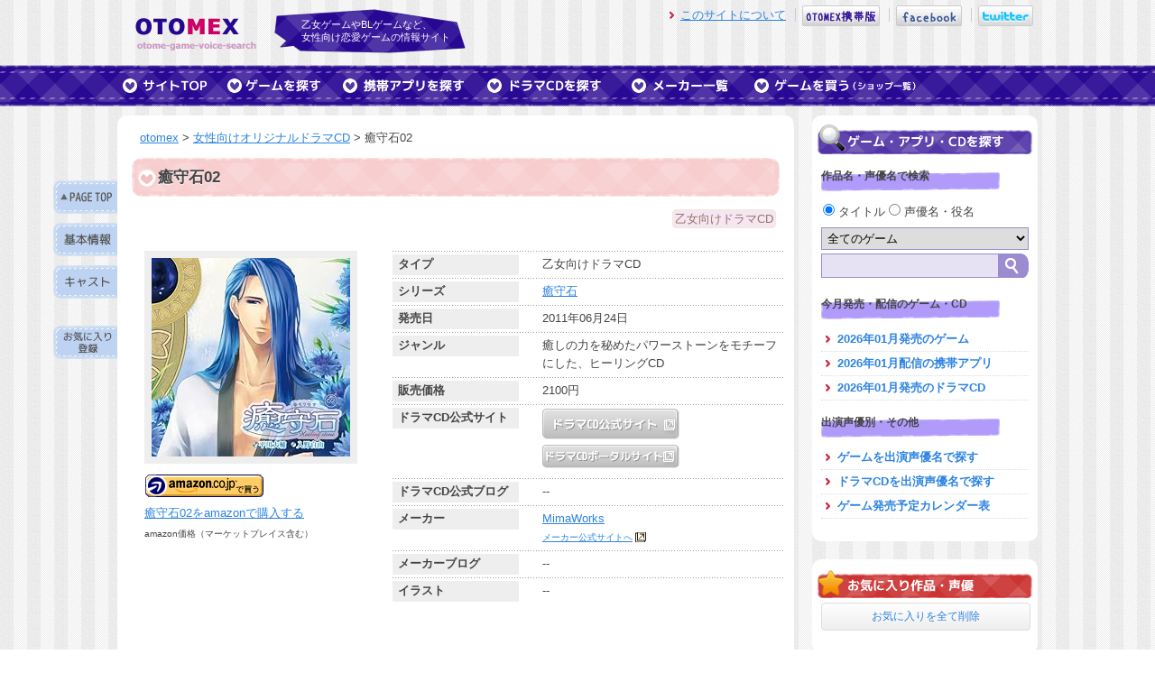

--- FILE ---
content_type: text/html; charset=UTF-8
request_url: http://otomex.net/cd/125
body_size: 28029
content:
<!DOCTYPE html>
<html lang="ja">
<head>
<meta charset="utf-8" />
<title>癒守石02（乙女向けドラマCD）の商品・声優キャスト情報 - otomex</title>
<meta name="keywords" content="癒守石02,乙女向けドラマCD,otomex,女性向けオリジナルドラマCD" />
<link rel="shortcut icon" href="http://otomex.net/favicon.ico" />
<link rel="stylesheet" href="http://otomex.net/css/style.css?201404301" media="screen, tv, projection">
<script type="text/javascript" src="http://otomex.net/js/jquery-1.4.2.min.js" charset="utf-8"></script>
<script type="text/javascript" src="http://otomex.net/js/rollover.js"></script>
<script type="text/javascript" src="http://otomex.net/js/jquery.jcarousel.min.js"></script>
<link rel="stylesheet" type="text/css" href="http://otomex.net/skin/skin.css" />

<script type="text/javascript" src="http://otomex.net/js/jquery.tipsy.js" charset="utf-8"></script>
<link rel="stylesheet" href="http://otomex.net/css/tipsy.css" type="text/css" />
<script type="text/javascript" src="http://otomex.net/js/main.js"></script>
<script type="text/javascript" src="http://otomex.net/js/suggest.js"></script>
<script type="text/javascript" src="http://otomex.net/js/google.js"></script>
</head>
<body>
<a name="top" id="top"></a> 
<!--Headerここから-->
<header> 
<div id="header"> 
	<div id="logo"><a href="http://otomex.net/"><img src="http://otomex.net/images/logo.png" alt="otomex" width="134" height="36" border="0"></a></div>
	<div id="subtitle">乙女ゲームやBLゲームなど、<br>
		女性向け恋愛ゲームの情報サイト</div>
	<div id="menu">
		<ul>
			<li><a href="http://otomex.net/howto" class="slink">このサイトについて</a></li>
			<li><a href="http://otomex.net?m=on" rel="nofollow"><img src="http://otomex.net/images/otomex-mobile-icon.png" width="86" height="23" alt="otomex携帯版" /></a></li>
<!--			<li><a href="http://d.hatena.ne.jp/otomex/" target="_blank"><img src="http://otomex.net/images/otomex-blog-icon.png" width="83" height="23" alt="otomexブログ" /></a></li>-->
			<li><a href="http://www.facebook.com/#!/otomexnet" target="_blank"><img src="http://otomex.net/images/otomex-facebook-icon.png" width="73" height="23" alt="otomex.net facebook" /></a></li>
			<li><a href="http://www.twitter.com/otomex" target="_blank"><img src="http://twitter-badges.s3.amazonaws.com/twitter-b.png" alt="otomexをフォローしましょう" /></a></li>
		</ul>
	</div>
</div>
</header> <!--Headerここまで-->
<!--Navここから-->
<nav> 
<div id="nav"> 
	<ul>
		<li class="home"><a href="http://otomex.net/"><img src="http://otomex.net/images/nav-top.png" width="106" height="27" border="0" class="imgover" title="サイトのTOP" alt="サイトのTOP" /></a></li>
		<li><a href="http://otomex.net/game"><img src="http://otomex.net/images/nav-game.png" width="118" height="27" border="0" class="imgover" title="TVゲームやPCゲームの乙女ゲーム・BLゲームをを探すならこちら" alt="TVゲームやPCゲームの乙女ゲーム・BLゲームをを探すならこちら" /></a></li>
		<li><a href="http://otomex.net/app"><img src="http://otomex.net/images/nav-app.png" width="150" height="27" border="0" class="imgover" title="携帯やスマートフォンでプレイできる女性向け恋愛ゲームを探すならこちら" alt="携帯やスマートフォンでプレイできる女性向け恋愛ゲームを探すならこちら" /></a></li>
		<li><a href="http://otomex.net/cd"><img src="http://otomex.net/images/nav-cd.png" width="150" height="27" border="0" class="imgover" title="女性向けオリジナルドラマCDを探すならこちら" alt="女性向けオリジナルドラマCDを探すならこちら" /></a></li>
		<li><a href="http://otomex.net/maker"><img src="http://otomex.net/images/nav-maker.png" width="126" height="27" border="0" class="imgover" title="女性向け恋愛ゲームを制作しているメーカーの一覧です。" alt="女性向け恋愛ゲームを制作しているメーカーの一覧です。" /></a></li>
		<li><a href="http://otomex.net/shop"><img src="http://otomex.net/images/nav-shop.png" width="191" height="27" border="0" class="imgover" title="女性向け恋愛ゲームやドラマCDを買うならこちら" alt="女性向け恋愛ゲームやドラマCDを買うならこちら" /></a></li>
	</ul>
</div>
</nav> <!--Navここまで-->
<!--Wrapperここから-->
<div id="wrapper"> 
	<!--Fauxここから-->
	<div id="faux"> 
		<!--Contentここから-->
		<div id="content"> 
			<div id="topicpath"><a href="http://otomex.net/">otomex</a> &gt; <a href="http://otomex.net/cd">女性向けオリジナルドラマCD</a> &gt; 癒守石02</div>

<!-- Itemnavここから -->
<ul id="itemnav">
	<li class="intop" title="ページTOPへ"><a href="#top"></a></li>
	<li class="incommon" title="基本情報"><a href="#incommon"></a></li>
	<li class="incast" title="キャスト"><a href="#incast"></a></li>
<script type="text/javascript">
//<![CDATA[
jQuery(document).ready(function($){
	$('#inbookmark').load("../bookmarks.php?category=cd-title&q=125", {cache: false});
});
//]]>
</script>

	<li class="inbookmark" title="お気に入り登録" id="inbookmark"></li>
</ul>
<!-- Itemnavここまで -->
			<div id="item"> 
				<h1 class="cd-title" id="incommon">癒守石02</h1>
				<div class="subcategory"><span class="type-otome">乙女向けドラマCD</span></div>
				<div class="item-imagebox"> <img src="http://ecx.images-amazon.com/images/I/61mGFGfl45L._SX220_.jpg" width="220" class="item-image" />
					<div class="amazon-sale"><a href="http://www.amazon.co.jp/exec/obidos/ASIN/B005189XFY/otomex-22/" target="_blank" onClick="ga('send', 'event', 'button', 'click', 'itemamazon');"><img src="http://otomex.net/images/remote-buy-jp1._V192237378_.gif" /><br />
						癒守石02をamazonで購入する</a> </div>
					<div class="x-small">amazon価格（マーケットプレイス含む）<br />
					</div>

				</div>
				<div class="item-mainbox"> 
					<table class="item-datatable">	
						<tr>
							<th>タイプ</th>
							<td>乙女向けドラマCD</td>
						</tr>
						<tr>
							<th>シリーズ</th>
							<td><a href="http://otomex.net/cd/series/34">癒守石</a></td>
						</tr>
						<tr>
							<th>発売日</th>
							<td>2011年06月24日</td>
						</tr>
						<tr>
							<th>ジャンル</th>
							<td>癒しの力を秘めたパワーストーンをモチーフにした、ヒーリングCD</td>
						</tr>
						<tr>
							<th>販売価格<!--（税込）--></th>
							<td>2100円</td>
						</tr>
						<tr>
							<th>ドラマCD公式サイト</th>
							<td><a href="http://mimaworks.com/yum_02.html" target="_blank"><img src="http://otomex.net/images/official-cd-button.png" alt="公式サイト" class="imgover" /></a><br /><a href="http://mimaworks.com/" target="_blank"><img src="http://otomex.net/images/portal-cd-button.png" alt="ポータルサイト" class="imgover" /></a></td>
						</tr>
						<tr>
							<th>ドラマCD公式ブログ</th>
							<td>--</td>
						</tr>
						<tr>
							<th>メーカー</th>
							<td><a href="http://otomex.net/cd/maker/216">MimaWorks</a><br /><span class="x-small"><a href="http://mimaworks.com/" class="link" target="_blank">メーカー公式サイトへ</a></span></td>
						</tr>
						<tr>
							<th>メーカーブログ</th>
							<td>--</td>
						</tr>
						<tr>
							<th>イラスト</th>
							<td>--</td>
						</tr>
					</table>	
				</div>
			</div>




			<div class="cd-databox" id="incast"> 
				<h2><img src="http://otomex.net/images/cd-title-actor.gif" width="188" height="26" alt="「癒守石02」の出演声優（キャスト）一覧" /></h2>
				<div class="text">
		曹（方曹達石） －<a href="http://otomex.net/cd/actor/%E5%B9%B3%E5%B7%9D%E5%A4%A7%E8%BC%94">平川大輔</a><br />
	そら（空色しまメノウ） －<a href="http://otomex.net/cd/actor/%E5%85%A5%E9%87%8E%E8%87%AA%E7%94%B1">入野自由</a><br />

					<br />
					<div class="alignRight x-small">※メインキャラクターのみの記載、またはサブキャラクター含め記載している場合もあります。</div>
				</div>
			</div>


			<div class="small">
				<p>
				※初回盤限定特典・アニメイト特典などの店舗特典・連動購入特典などの情報は掲載しておりません。公式サイトにてご確認ください。<br />
				</p>
			</div>






			<div class="cd-databox"> 
				<h2><img src="http://otomex.net/images/cd-title-series.gif" width="188" height="26" alt="「癒守石02」と同じシリーズのゲーム" /></h2>
				<div class="text">

						<div class="items"><a href="http://otomex.net/cd/128"><img src="http://ecx.images-amazon.com/images/I/61LBCggFKXL._AA100_.jpg" alt="癒守石05"  border="0" width="100" /><br />
						癒守石05</a></div>
						<div class="items"><a href="http://otomex.net/cd/127"><img src="http://ecx.images-amazon.com/images/I/61V0Hm%2BXG4L._AA100_.jpg" alt="癒守石04"  border="0" width="100" /><br />
						癒守石04</a></div>
						<div class="items"><a href="http://otomex.net/cd/126"><img src="http://ecx.images-amazon.com/images/I/61Ex4ZjmN4L._AA100_.jpg" alt="癒守石03"  border="0" width="100" /><br />
						癒守石03</a></div>
					<div class="clearBoth alignRight"><a href="http://otomex.net/cd/series/34">同じ「癒守石」シリーズのドラマCDを全部見る</a></div>
				</div>
			</div>

			<div class="cd-databox"> 
				<h2><img src="http://otomex.net/images/cd-title-maker.gif" width="188" height="26" alt="「癒守石02」と同じメーカーのゲーム" /></h2>
				<div class="text">

						<div class="items"><a href="http://otomex.net/cd/126"><img src="http://ecx.images-amazon.com/images/I/61Ex4ZjmN4L._AA100_.jpg" alt="癒守石03"  border="0" width="100" /><br />
						癒守石03 </a></div>
						<div class="items"><a href="http://otomex.net/cd/128"><img src="http://ecx.images-amazon.com/images/I/61LBCggFKXL._AA100_.jpg" alt="癒守石05"  border="0" width="100" /><br />
						癒守石05 </a></div>
						<div class="items"><a href="http://otomex.net/cd/125"><img src="http://ecx.images-amazon.com/images/I/61mGFGfl45L._AA100_.jpg" alt="癒守石02"  border="0" width="100" /><br />
						癒守石02 </a></div>
					<div class="clearBoth alignRight"><a href="http://otomex.net/cd/maker/216">同じメーカー「MimaWorks」のドラマCDを全部見る</a></div>

				</div>
			</div>

<p class="alignRight" style="margin-right: 10px;">最終更新日時：2012-06-03</p>

		</div>
		<!--Contentここまで-->
		<!--Sidebarここから-->
		<div id="sidebar"> 
			<div class="sidebar-in"> 
				<h2><img src="http://otomex.net/images/sidebar-game.gif" alt="ゲームを探す" width="238" height="33" /</h2>
				<div class="search"> 
					<h3>作品名・声優名で検索</h3>
					<form name="form1" id="form1" method="get" action="http://otomex.net/search/">
						<div class="search-mode">
					          <label class="radio">
					            <input type="radio" name="category" id="category" value="item" checked>
					            タイトル
					          </label>
					          <label class="radio">
					            <input type="radio" name="category" id="category" value="actor" >
					            声優名・役名
					          </label>
						</div>
						<select name="pla" class="search-pla">
							<optgroup label="コンシューマ・PCゲーム">
							<option value="" selected="selected">全てのゲーム</option>
							<option value="1">PS</option>
							<option value="2">PS2</option>
							<option value="6">PS3</option>
							<option value="4">PSP</option>
							<option value="10">PlayStationVita</option>
<!--							<option value="7">PlayStationStore</option>-->
							<option value="5">ニンテンドーDS</option>
							<option value="9">ニンテンドー3DS</option>
							<option value="3">PCゲーム</option>
							<option value="3a">PCゲーム（18禁）</option>
							</optgroup>
							<optgroup label="携帯アプリ">
							<option value="app">全ての携帯アプリ</option>
							<option value="app1">フィーチャーフォン</option>
							<option value="app2">iPhone/iPod touth</option>
							<option value="app3">Android</option>
							</optgroup>
							<optgroup label="ドラマCD">
							<option value="cd">ドラマCD</option>
							</optgroup>
						</select><br />

<script type="text/javascript" language="javascript">
<!--
// 補完候補の配列作成
var list = [

"蒼井翔太", "赤羽根健治", "あさぎ夕", "浅沼晋太郎", "浅利遼太", "阿部敦", "阿部大樹", "粟津貴嗣", "飯田利信", "井口祐一", "池田秀一", "石井一貴", "石井マーク", "石井真", "石川界人", "石川英郎", "石田彰", "石田大祐", "石野竜三", "市来光弘", "一条和矢", "伊藤健太郎", "稲田徹", "井上和彦", "井上剛", "井上優", "今村卓博", "伊丸岡篤", "入江玲於奈", "入野自由", "岩崎征実", "岩瀬周平", "岩田光央", "岩永哲哉", "うえだゆうじ", "上田燿司", "内田夕夜", "内山昂輝", "梅原裕一郎", "浦田優", "江川大輔", "江口拓也", "遠藤大智", "逢坂良太", "大石恵三", "大河元気", "大川透", "大須賀純", "太田哲治", "大塚明夫", "大畑伸太郎", "大原崇", "大山鎬則", "岡野浩介", "岡本信彦", "岡本寛志", "置鮎龍太郎", "興津和幸", "沖野靖広", "荻原秀樹", "小田敏充", "小田久史", "織田優成", "小野賢章", "小野坂昌也", "小野大輔", "小野友樹", "柿原徹也", "梯篤司", "影平隆一", "風間勇刀", "梶裕貴", "梶川翔平", "粕谷雄太", "加瀬康之", "片桐勇介", "勝杏里", "勝沼紀義", "加藤将之", "金子英彦", "金丸淳一", "神谷明", "神谷浩史", "狩野俊哉", "川島得愛", "川田紳司", "川原慶久", "河村眞人", "川本克彦", "川本成", "神奈延年", "神原大地", "木内秀信", "私市淳", "岸尾だいすけ", "木島隆一", "北田理道", "木村昴", "木村良平", "肝付兼太", "喜安浩平", "桐井大介", "草尾毅", "楠田敏之", "楠大典", "久保田健介", "倉富亮", "黒田崇矢", "桑原敬一", "KENN", "小泉豊", "向後啓介", "高坂篤志", "郷田ほづみ", "河本啓佑", "越田直樹", "小杉十郎太", "小西克幸", "小橋達也", "小林直人", "子安武人", "小山剛志", "小山力也", "近藤隆", "近藤孝行", "斉藤壮馬", "阪口周平", "阪口大助", "坂巻学", "酒巻光宏", "坂巻亮祐", "先割れスプーン", "咲野俊介", "櫻井孝宏", "桜ひろし", "佐々木望", "佐々健太", "笹田貴之", "笹沼尭羅", "佐藤拓也", "佐藤雄大", "佐和真中", "椎橋和義", "四反田マイケル", "島﨑信長", "下崎紘史", "下妻由幸", "下野紘", "下和田ヒロキ", "白石稔", "白井悠介", "白川周作", "白鳥哲", "新垣樽助", "深川緑", "新藤涼平", "神野祐希", "須賀紀哉", "菅沼久義", "杉田智和", "杉山紀彰", "鈴木達央", "鈴木千尋", "鈴木賢", "鈴木智晴", "鈴木裕斗", "鈴村健一", "須藤翔", "角研一郎", "皇帝", "陶山章央", "諏訪部順一", "関俊彦", "関智一", "泰勇気", "高木俊", "高城元気", "高橋研二", "髙橋孝治", "高橋伸也", "高橋直純", "高橋広樹", "瀧澤樹", "内匠靖明", "武内健", "竹本英史", "田坂秀樹", "立木文彦", "立花慎之介", "田中一成", "田中秀幸", "谷山紀章", "田丸裕臣", "千葉一伸", "千葉繁", "千葉進歩", "千葉優輝", "津久井教生", "辻谷耕史", "津田英佑", "津田健次郎", "津田拓", "坪井智浩", "寺井智之", "寺島拓篤", "てらそままさき", "天城大智", "東地宏樹", "遠近孝一", "徳本恭敏", "栩原楽人", "飛田展男", "豊永利行", "鳥海勝美", "鳥海浩輔", "中井和哉", "中尾良平", "中川慶一", "中澤まさとも", "中田譲治", "永野善一", "中原茂", "中村太亮", "中村俊洋", "中村悠一", "浪川大輔", "奈良徹", "成田剣", "成瀬誠", "西健亮", "根本幸多", "野島健児", "野島裕史", "野瀬育二", "野宮一範", "野村勝人", "萩道彦", "蓮岳大", "波多野和俊", "羽多野渉", "鳩マン軍曹", "花江夏樹", "花輪英司", "浜添伸也", "浜田賢二", "速水奨", "はらさわ晃綺", "原田正夫", "柊三太", "樋口智透", "髭内悪太", "肥後マコト", "菱田盛之", "日野聡", "檜山修之", "平井達矢", "平川大輔", "平田広明", "福島潤", "福地慎太郎", "福原耕平", "福山潤", "藤田圭宣", "藤波聡", "藤本たかひろ", "藤本隆行", "藤原啓治", "藤原祐規", "古河徹人", "古川登志夫", "古島清孝", "ほうでん亭ガツ", "保志総一朗", "星野貴紀", "細谷佳正", "堀内賢雄", "堀江一眞", "堀川忍", "堀川りょう", "本田裕之", "前田剛", "前野智昭", "牧野秀紀", "間島淳司", "増川洋一", "増田俊樹", "増田雄市", "増田裕生", "松岡禎丞", "松尾大亮", "松風雅也", "松田健一郎", "松野太紀", "松原大典", "松本忍", "松本保典", "真殿光昭", "三浦祥朗", "三木眞一郎", "水島大宙", "緑川光", "宮内敦士", "三宅健太", "三宅淳一", "宮健一", "宮下栄治", "宮田幸季", "宮田正宗", "宮野真守", "宮本克哉", "村上和也", "村瀬歩", "最上嗣生", "森川智之", "森久保祥太郎", "森嶋秀太", "森田成一", "森訓久", "保村真", "安元洋貴", "箭内仁", "矢薙直樹", "山口和也", "山口勝平", "山口清裕", "山口翔平", "山口智大", "山口りゅう", "山下大輝", "山寺宏一", "山中真尋", "山本和臣", "山本兼平", "悠輝タクト", "遊佐浩二", "横田紘一", "吉永拓斗", "吉野裕行", "吉村和紘", "四ツ谷サイダー", "米内佑希", "代永翼", "一夜愛", 
];
// wondowのonloadイベントでSuggestを生成
var start = function(){new Suggest.Local("q", "suggest", list, {highlight: true});};
window.addEventListener ?
window.addEventListener('load', start, false) :
window.attachEvent('onload', start);
//-->
</script>

						<input type="text" name="q" id="q" class="keyword" value="" autocomplete="off" /><input type="submit" value="" class="searchsubmit" />
                                                <!-- 補完候補を表示するエリア -->
                                                <div id="suggest" style="display:none;"></div>
                                        </form>
				</div>
                                    <div class="looking"> 
					<h3>今月発売・配信のゲーム・CD</h3>
					<ul>
						<li class="look"><a href="http://otomex.net/game/sale/202601">2026年01月発売のゲーム</a></li>
						<li class="look"><a href="http://otomex.net/app/sale/202601">2026年01月配信の携帯アプリ</a></li>
						<li class="look"><a href="http://otomex.net/cd/sale/202601">2026年01月発売のドラマCD</a></li>
					</ul>
					<h3>出演声優別・その他</h3>
					<ul>
						<li class="look"><a href="http://otomex.net/game/actor">ゲームを出演声優名で探す</a></li>
						<li class="look"><a href="http://otomex.net/cd/actor">ドラマCDを出演声優名で探す</a></li>
						<li class="look"><a href="http://otomex.net/calendar">ゲーム発売予定カレンダー表</a></li>
					</ul>
				</div>
			</div>

			<div class="sidebar-in"> 
				<h2 id="bookmark-text" title="作品ページ左または声優一覧ページにある「お気に入りに登録」ボタンをクリックすると、作品・声優名をお気に入りとして保存することができます（20件まで）。COOKIEに保存しているだけなので好きに使ってください。"><img src="http://otomex.net/images/sidebar-bookmark.gif" alt="お気に入りタイトル" width="238" height="33" /></h2>
				<div class="looking">
					<ul id="bookmark-box"></ul>
					<a href="javascript:void(0)" onclick="alldelBookmark(); return false;" class="bookmark-btn">お気に入りを全て削除</a>
				</div>
			</div>

<script type="text/javascript">
//<![CDATA[
jQuery(document).ready(function($){
	$('#bookmark-box').load("http://otomex.net/mybookmarks.php", {cache: false});
});
//]]>
</script>



			<div class="sidebar-ad">
<script type="text/javascript"><!--
google_ad_client = "ca-pub-7063123377247176";
/* otomexPC 250x250 */
google_ad_slot = "9589757140";
google_ad_width = 250;
google_ad_height = 250;
//-->
</script>
<script type="text/javascript"
src="//pagead2.googlesyndication.com/pagead/show_ads.js">
</script>
			</div>


		</div>		<!--Sidebarここまで-->
	</div>
	<!--Fauxここまで-->
</div>
<!-- End Wrapper -->
<!--Footerここから-->
<div class="adsense-footer"> 

<script async src="//pagead2.googlesyndication.com/pagead/js/adsbygoogle.js"></script>
<script async src="//pagead2.googlesyndication.com/pagead/js/adsbygoogle.js"></script>
<!-- otomexPC 728x90 -->
<ins class="adsbygoogle"
     style="display:inline-block;width:728px;height:90px"
     data-ad-client="ca-pub-7063123377247176"
     data-ad-slot="2020314346"></ins>
<script>
(adsbygoogle = window.adsbygoogle || []).push({});
</script>

</div>
<footer> 
<div id="footer"> 
	<div id="footer-in"> 
		<div class="pagetop"><a href="#top"><img src="http://otomex.net/images/pagetop.gif" width="126" height="28" alt="ページの先頭へ" /></a></div>
		<div class="update-item"> 
			<h3>最近更新したタイトル</h3>
			<ul>
				<li><a href="http://otomex.net/item/2183">Tlicolity Eyes Vol.3 限定版 （PCゲーム）</a></li>
				<li><a href="http://otomex.net/item/2182">Tlicolity Eyes Vol.2 通常版 （PCゲーム）</a></li>
				<li><a href="http://otomex.net/item/2181">Tlicolity Eyes Vol.2 限定版 （PCゲーム）</a></li>
				<li><a href="http://otomex.net/item/2180">Tlicolity Eyes Vol.1 （PCゲーム）</a></li>
				<li><a href="http://otomex.net/item/2179">越えざるは紅い花 after disc ～綾なす未来～ （PCゲーム）</a></li>

			</ul>
			<h3>最近更新した携帯ゲームタイトル</h3>
			<ul>
				<li><a href="http://otomex.net/app/978">KIRIKA ～同じ人間がいる、もう一つの世界～</a></li>
				<li><a href="http://otomex.net/app/979">メルトコンプレックス ～相容れない二つの世界～</a></li>
				<li><a href="http://otomex.net/app/1055">パティシエのアリス～おかしなおかしな、もう一つの世界～</a></li>
				<li><a href="http://otomex.net/app/1054">GARM STRUGGLE  ～狂鎖の番狗～ (ガルスト)</a></li>
				<li><a href="http://otomex.net/app/1053">ハジメテ彼氏改造計画～</a></li>

			</ul>
			<h3>最近更新した女性向けドラマCD</h3>
			<ul>
				<li><a href="http://otomex.net/cd/3119">王子様、拾いました。</a></li>
				<li><a href="http://otomex.net/cd/3118">サラリーマン、拾いました。</a></li>
				<li><a href="http://otomex.net/cd/3117">後輩、拾いました。</a></li>
				<li><a href="http://otomex.net/cd/3116">お見合い恋愛のスゝメ case.1 城山玲司</a></li>
				<li><a href="http://otomex.net/cd/3115">文豪達のカフネ 第三巻 上東野独歩</a></li>

			</ul>
		</div>
		<div class="recommend-keyword"> 
			<h3>おすすめキーワード</h3>
			<p>

				<a href="http://otomex.net/item/1394" class="large">プリンス・オブ・ストライド</a>&nbsp;
				<a href="http://otomex.net/game/series/169">DYNAMIC CHORD</a>&nbsp;
				<a href="http://otomex.net/game/series/32">うたの☆プリンスさまっ♪シリーズ</a>&nbsp;
				<a href="http://otomex.net/game/series/124" class="large">華アワセ</a>&nbsp;
				<a href="http://otomex.net/game/series/148">十三支演義</a>&nbsp;
				<a href="http://otomex.net/game/series/176">大正×対称アリス</a>&nbsp;
				<a href="http://otomex.net/game/key/%E4%BD%93%E9%A8%93%E7%89%88%E6%9C%89%E3%82%8A" class="large">体験版有り</a>&nbsp;
				<a href="http://otomex.net/game/key/PS%20Vita%E4%BA%92%E6%8F%9B%E5%AF%BE%E5%BF%9C/pla4d" class="large">PS Vita互換対応</a>&nbsp;
				<a href="http://otomex.net/game/key/%E9%83%A8%E6%B4%BB">部活</a>&nbsp;
				<a href="http://otomex.net/game/actor/%E5%89%8D%E9%87%8E%E6%99%BA%E6%98%AD" class="large">前野智昭</a>&nbsp;
				<a href="http://otomex.net/game/actor/%E8%8A%B1%E6%B1%9F%E5%A4%8F%E6%A8%B9">花江夏樹</a>&nbsp;
				<a href="http://otomex.net/game/actor/%E6%9F%BF%E5%8E%9F%E5%BE%B9%E4%B9%9F" class="large">柿原徹也</a>&nbsp;
				<a href="http://otomex.net/game/actor/%E7%9F%B3%E5%B7%9D%E7%95%8C%E4%BA%BA" class="large">石川界人(ゲーム)</a>&nbsp;
				<a href="http://otomex.net/game/actor/%E6%96%89%E8%97%A4%E5%A3%AE%E9%A6%AC">斉藤壮馬</a>&nbsp;
				<a href="http://otomex.net/cd/actor/%E5%A2%97%E7%94%B0%E4%BF%8A%E6%A8%B9">増田俊樹(CD)</a>&nbsp;
				<a href="http://otomex.net/cd/actor/%E7%9F%B3%E5%B7%9D%E7%95%8C%E4%BA%BA" class="large">石川界人(CD)</a>&nbsp;
				<a href="http://otomex.net/cd/actor/KENN">KENN(CD)</a>&nbsp;
				<a href="http://otomex.net/cd/actor/%E6%9C%A8%E6%9D%91%E8%89%AF%E5%B9%B3">木村良平(CD)</a>&nbsp;
				<a href="http://otomex.net/cd/series/278" class="large">Guilty7</a>&nbsp;
				<a href="http://otomex.net/cd/series/319">ハンサム落語</a>&nbsp;
				<a href="http://otomex.net/cd/series/315">Love Cuisine ～モンスターズ・レシピ～</a>&nbsp;
				<a href="http://otomex.net/cd/series/302">薔薇の香水師</a>&nbsp;
				<a href="http://otomex.net/cd/series/197">IP ON MY PRINCE</a>&nbsp;
				<a href="http://otomex.net/cd/series/291">愛玩人形あるいはアダムの肋骨</a>&nbsp;
			</p>
		</div>
		<div class="footer-other"> 
			<h3>メニュー一覧</h3>
			<ul>
				<li><a href="http://otomex.net/">乙女ゲームTOP</a></li>
				<li><a href="http://otomex.net/cd">女性向けオリジナルドラマCD TOP</a></li>
				<li><a href="http://otomex.net/cd/list/all/type1">乙女向けオリジナルドラマCD一覧</a></li>
				<li><a href="http://otomex.net/cd/list/all/type2">BLオリジナルドラマCD一覧</a></li>
				<li><a href="http://otomex.net/cd/list/all/type3">女性向けオリジナルドラマCD一覧</a></li>

				<li><a href="http://otomex.net/maker">ゲーム制作メーカー一覧</a></li>
				<li><a href="http://otomex.net/shop">ゲーム通販ショップ一覧</a></li>
				<li><a href="http://otomex.net/howto">このサイトについて</a></li>
				<li><a href="http://otomex.net/que">質問BOXログ</a></li>
				<li><a href="http://d.hatena.ne.jp/otomex/" target="_blank">otomexブログ</a></li>
				<li><a href="http://profile.otomex.net/" target="_blank">おとめっくすねっと</a> 作った人のプロフィール的な</li>
			</ul>
		</div>
		<div class="clearBoth"></div>
		<div id="copyright">&copy; otomex.net All Rights Reserved.</div>
	</div>
</div>
</footer> <!--Footerここまで-->
</body>
</html>

--- FILE ---
content_type: text/html; charset=UTF-8
request_url: http://otomex.net/bookmarks.php?category=cd-title&q=125
body_size: 97
content:
<a href="javascript:void(0)" onclick="addBookmark('cd-title:125'); return false;"></a>

--- FILE ---
content_type: text/html; charset=utf-8
request_url: https://www.google.com/recaptcha/api2/aframe
body_size: 265
content:
<!DOCTYPE HTML><html><head><meta http-equiv="content-type" content="text/html; charset=UTF-8"></head><body><script nonce="6Ev0NgGK8t2hlU16WjR8tg">/** Anti-fraud and anti-abuse applications only. See google.com/recaptcha */ try{var clients={'sodar':'https://pagead2.googlesyndication.com/pagead/sodar?'};window.addEventListener("message",function(a){try{if(a.source===window.parent){var b=JSON.parse(a.data);var c=clients[b['id']];if(c){var d=document.createElement('img');d.src=c+b['params']+'&rc='+(localStorage.getItem("rc::a")?sessionStorage.getItem("rc::b"):"");window.document.body.appendChild(d);sessionStorage.setItem("rc::e",parseInt(sessionStorage.getItem("rc::e")||0)+1);localStorage.setItem("rc::h",'1769211220566');}}}catch(b){}});window.parent.postMessage("_grecaptcha_ready", "*");}catch(b){}</script></body></html>